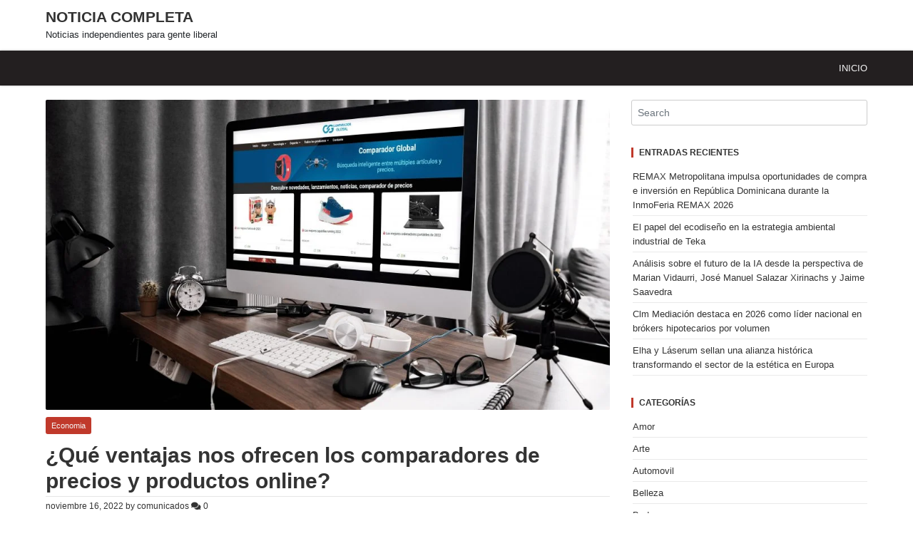

--- FILE ---
content_type: text/html; charset=UTF-8
request_url: https://www.noticiacompleta.com/que-ventajas-nos-ofrecen-los-comparadores-de-precios-y-productos-online/
body_size: 10944
content:
<!doctype html><html lang="es"><head><meta charset="UTF-8"><meta name="viewport" content="width=device-width, initial-scale=1"><link rel="profile" href="https://gmpg.org/xfn/11"><title>¿Qué ventajas nos ofrecen los comparadores de precios y productos online? &#8211; Noticia Completa</title><link rel='dns-prefetch' href='//s.w.org' /><link rel='dns-prefetch' href='//connect.facebook.net' /><link rel='dns-prefetch' href='//facebook.com' /><link rel='dns-prefetch' href='//fonts.googleapis.com' /><link rel='dns-prefetch' href='//fonts.gstatic.com' /><link rel='dns-prefetch' href='//google.com' /><link rel='dns-prefetch' href='//googleads.g.doubleclick.net' /><link rel='dns-prefetch' href='//googleadservices.com' /><link rel='dns-prefetch' href='//googletagmanager.com' /><link rel="alternate" type="application/rss+xml" title="Noticia Completa &raquo; Feed" href="https://www.noticiacompleta.com/feed/" /><link rel="alternate" type="application/rss+xml" title="Noticia Completa &raquo; Feed de los comentarios" href="https://www.noticiacompleta.com/comments/feed/" /><link rel="alternate" type="application/rss+xml" title="Noticia Completa &raquo; Comentario ¿Qué ventajas nos ofrecen los comparadores de precios y productos online? del feed" href="https://www.noticiacompleta.com/que-ventajas-nos-ofrecen-los-comparadores-de-precios-y-productos-online/feed/" /> <script data-optimized="1" type="text/javascript">window._wpemojiSettings={"baseUrl":"https:\/\/s.w.org\/images\/core\/emoji\/13.0.0\/72x72\/","ext":".png","svgUrl":"https:\/\/s.w.org\/images\/core\/emoji\/13.0.0\/svg\/","svgExt":".svg","source":{"concatemoji":"https:\/\/www.noticiacompleta.com\/wp-includes\/js\/wp-emoji-release.min.js?ver=5.5.17"}};!function(e,a,t){var n,r,o,i=a.createElement("canvas"),p=i.getContext&&i.getContext("2d");function s(e,t){var a=String.fromCharCode;p.clearRect(0,0,i.width,i.height),p.fillText(a.apply(this,e),0,0);e=i.toDataURL();return p.clearRect(0,0,i.width,i.height),p.fillText(a.apply(this,t),0,0),e===i.toDataURL()}function c(e){var t=a.createElement("script");t.src=e,t.defer=t.type="text/javascript",a.getElementsByTagName("head")[0].appendChild(t)}for(o=Array("flag","emoji"),t.supports={everything:!0,everythingExceptFlag:!0},r=0;r<o.length;r++)t.supports[o[r]]=function(e){if(!p||!p.fillText)return!1;switch(p.textBaseline="top",p.font="600 32px Arial",e){case"flag":return s([127987,65039,8205,9895,65039],[127987,65039,8203,9895,65039])?!1:!s([55356,56826,55356,56819],[55356,56826,8203,55356,56819])&&!s([55356,57332,56128,56423,56128,56418,56128,56421,56128,56430,56128,56423,56128,56447],[55356,57332,8203,56128,56423,8203,56128,56418,8203,56128,56421,8203,56128,56430,8203,56128,56423,8203,56128,56447]);case"emoji":return!s([55357,56424,8205,55356,57212],[55357,56424,8203,55356,57212])}return!1}(o[r]),t.supports.everything=t.supports.everything&&t.supports[o[r]],"flag"!==o[r]&&(t.supports.everythingExceptFlag=t.supports.everythingExceptFlag&&t.supports[o[r]]);t.supports.everythingExceptFlag=t.supports.everythingExceptFlag&&!t.supports.flag,t.DOMReady=!1,t.readyCallback=function(){t.DOMReady=!0},t.supports.everything||(n=function(){t.readyCallback()},a.addEventListener?(a.addEventListener("DOMContentLoaded",n,!1),e.addEventListener("load",n,!1)):(e.attachEvent("onload",n),a.attachEvent("onreadystatechange",function(){"complete"===a.readyState&&t.readyCallback()})),(n=t.source||{}).concatemoji?c(n.concatemoji):n.wpemoji&&n.twemoji&&(c(n.twemoji),c(n.wpemoji)))}(window,document,window._wpemojiSettings)</script> <style type="text/css">img.wp-smiley,img.emoji{display:inline !important;border:none !important;box-shadow:none !important;height:1em !important;width:1em !important;margin:0 .07em !important;vertical-align:-.1em !important;background:0 0 !important;padding:0 !important}</style><link data-optimized="1" rel='stylesheet' id='wp-block-library-css'  href='https://www.noticiacompleta.com/wp-content/litespeed/css/c84e1bc9d91a9aab8a0fdad765588cc9.css?ver=f9064' type='text/css' media='all' /><link data-optimized="1" rel='stylesheet' id='frannawp-style-css'  href='https://www.noticiacompleta.com/wp-content/litespeed/css/75e085406852a007ca32fad643b37a3a.css?ver=c3437' type='text/css' media='all' /><link data-optimized="1" rel='stylesheet' id='frannawp-fontawesome-css'  href='https://www.noticiacompleta.com/wp-content/litespeed/css/07168dff5cd82ab96ffb3a95b77de8b7.css?ver=368cf' type='text/css' media='all' /><link data-optimized="1" rel='stylesheet' id='frannawp-bootstrap-css'  href='https://www.noticiacompleta.com/wp-content/litespeed/css/ab5a0729f0b4cf74cc10e752fc3bc439.css?ver=19beb' type='text/css' media='all' /><link data-optimized="1" rel='stylesheet' id='frannawp-bundle-css'  href='https://www.noticiacompleta.com/wp-content/litespeed/css/9cee0d59ccea18676dbfc9841deddb61.css?ver=19cb3' type='text/css' media='all' /> <script type='text/javascript' src='https://www.noticiacompleta.com/wp-includes/js/jquery/jquery.js?ver=1.12.4-wp' id='jquery-core-js'></script> <link rel="https://api.w.org/" href="https://www.noticiacompleta.com/wp-json/" /><link rel="alternate" type="application/json" href="https://www.noticiacompleta.com/wp-json/wp/v2/posts/1260" /><link rel="EditURI" type="application/rsd+xml" title="RSD" href="https://www.noticiacompleta.com/xmlrpc.php?rsd" /><link rel="wlwmanifest" type="application/wlwmanifest+xml" href="https://www.noticiacompleta.com/wp-includes/wlwmanifest.xml" /><link rel='prev' title='Hudba, el nuevo reproductor de música sin internet' href='https://www.noticiacompleta.com/hudba-el-nuevo-reproductor-de-musica-sin-internet/' /><link rel='next' title='El Centro Europeo de Postgrado CEUPE alcanza el segundo puesto en el ranking 2022 de mejores escuelas de negocio de España y Latinoamérica' href='https://www.noticiacompleta.com/el-centro-europeo-de-postgrado-ceupe-alcanza-el-segundo-puesto-en-el-ranking-2022-de-mejores-escuelas-de-negocio-de-espana-y-latinoamerica/' /><meta name="generator" content="WordPress 5.5.17" /><link rel="canonical" href="https://www.noticiacompleta.com/que-ventajas-nos-ofrecen-los-comparadores-de-precios-y-productos-online/" /><link rel='shortlink' href='https://www.noticiacompleta.com/?p=1260' /><link rel="alternate" type="application/json+oembed" href="https://www.noticiacompleta.com/wp-json/oembed/1.0/embed?url=https%3A%2F%2Fwww.noticiacompleta.com%2Fque-ventajas-nos-ofrecen-los-comparadores-de-precios-y-productos-online%2F" /><link rel="alternate" type="text/xml+oembed" href="https://www.noticiacompleta.com/wp-json/oembed/1.0/embed?url=https%3A%2F%2Fwww.noticiacompleta.com%2Fque-ventajas-nos-ofrecen-los-comparadores-de-precios-y-productos-online%2F&#038;format=xml" /><link rel="pingback" href="https://www.noticiacompleta.com/xmlrpc.php"><meta name="google-site-verification" content="G2Jnebc6EyqKDiyz6-8lKWkgsmjS0MdSdRo7uM9v5rU" /></head><body data-rsssl=1 class="post-template-default single single-post postid-1260 single-format-standard"><div id="page" class="site"><div id="overlay"></div><button id="scroll-to-top">
<i class="fas fa-fw fa-angle-up" aria-hidden="true"></i>
<span class="screen-reader-text" aria-hidden="true"></span>
</button><a class="skip-link screen-reader-text" href="#content">Skip to content</a><div class="custom-header-container"></div><div class="above-navigation"><div class="wrapper"><div class="site-branding"><p class="site-title"><a href="https://www.noticiacompleta.com/" rel="home">Noticia Completa</a></p><p class="site-description">Noticias independientes para gente liberal</p></div></div></div><header id="masthead" class="site-header"><div class="wrapper"><div class="nav-container"><nav id="navigation" class="navbar navbar-expand-lg site-navigation" role="navigation" aria-label=""><button class="navbar-toggler menu-toggler-button" data-toggle="collapse" data-target="#mainNavigation">
<i class="fas fa-bars menu-toggler-icon"></i>
</button><div id="mainNavigation" class="collapse navbar-collapse"><ul id="menu-menu" class="navbar-nav ml-auto"><li itemscope="itemscope" itemtype="https://www.schema.org/SiteNavigationElement" id="menu-item-7" class="menu-item menu-item-type-custom menu-item-object-custom menu-item-home menu-item-7 nav-item"><a title="Inicio" href="https://www.noticiacompleta.com/" class="nav-link">Inicio</a></li></ul></div></nav></div></div></header><div id="content" class="site-content"><div class="wrapper"><div class="content-wrapper"><div id="primary" class="content-area"><main id="main" class="site-main"><article id="post-1260" class="post-1260 post type-post status-publish format-standard has-post-thumbnail hentry category-economia"><div class="img-container"><div class="post-thumbnail">
<img width="1000" height="550" src="https://www.noticiacompleta.com/wp-content/uploads/2022/11/5684848-1-min-1000x550.jpg.webp" class="attachment-frannawp-featured-image size-frannawp-featured-image wp-post-image" alt="" loading="lazy" /></div></div><div class="text-container"><div class="category">
<a href="https://www.noticiacompleta.com/category/economia/" rel="category tag">Economia</a></div><h1 class="entry-title">¿Qué ventajas nos ofrecen los comparadores de precios y productos online?</h1><div class="entry-meta">
<span class="posted-on"><a href="https://www.noticiacompleta.com/que-ventajas-nos-ofrecen-los-comparadores-de-precios-y-productos-online/" rel="bookmark"><time class="entry-date published updated" datetime="2022-11-16T15:53:02+00:00">noviembre 16, 2022</time></a></span><span class="byline"> by <span class="author vcard"><a class="url fn n" href="https://www.noticiacompleta.com/author/comunicados/">comunicados</a></span></span>			<span>
<i class="fas fa-comments"></i> <a href="https://www.noticiacompleta.com/que-ventajas-nos-ofrecen-los-comparadores-de-precios-y-productos-online/#respond">0</a>
</span></div><div class="entry-content"><p>Hoy hablaremos de páginas web donde se recogen en un mismo espacio los productos que ofrecen varias empresas, de forma que cada búsqueda del usuario del producto que quiere comprar tendrá varios resultados, nos referimos al <a rel="noreferrer noopener" href="https://comparadorglobal.com/" target="_blank">comparador de productos y precios</a>. De esta forma, podemos comparar de forma rápida y sencilla las características y precios de los artículos que ofrece la empresa. El propósito de estas páginas es que se pueda evaluar la rentabilidad de cada opción sin tener que visitar todas las tiendas físicas de una ciudad o buscar en todas las páginas web todas las marcas que nos interesan. Por lo tanto, los consumidores pueden encontrar fácilmente todos los productos con sus características y costos correspondientes en un sitio web. De esta manera, aumenta nuestra probabilidad de encontrar el <strong>mejor producto al mejor precio.</strong></p><h2>Comparador Global</h2><p>En concreto, este <strong>comparador online</strong> ha sido creado para ser un filtro y un medio de difusión de aquellos artículos más demandados en el mercado. Lo consigue de varias formas, dos de las cuales son: los tests, que son unos cuestionarios que hacen los usuarios habituales, y sus reviews, que da visibilidad al producto (da información técnica que interesa a los clientes, pero también tiene las opiniones de los consumidores que compraron el producto reseñado). De esta manera se configura como un comparador:</p><ul><li><strong>Lanzamientos</strong>: nuevos modelos de reciente incorporación al mercado.</li><li><strong>Noticias</strong></li><li><strong>Comparar precios</strong></li><li><strong>Novedades</strong>: artículos innovadores.</li></ul><p>Los productos que ofrece se dividen en tres categorías básicas:</p><h3>Hogar</h3><p>Descubra artículos para el hogar que se utilizan a menudo en la casa. Los artículos son variados: freidoras, funkos, los <strong>mejores robots aspiradores</strong> y cochecitos.</p><h3>Deportes</h3><p>Incluye todos los artículos relacionados con la actividad física: zapatillas y mallas para correr, los citados auriculares (también incluidos en esta categoría) y los <a rel="noreferrer noopener" href="https://comparadorglobal.com/los-mejores-patinetes-electricos-de-2022/" target="_blank">mejores modelos de <strong>patinetes eléctricos</strong></a> para 2022.</p><h3>Tecnología</h3><p>Quizás este sea el departamento más interesante. Ofrece auriculares para correr y conectividad Bluetooth, computadoras para juegos, las mejores tabletas y teléfonos, relojes inteligentes y productos para iPad como el iPad Pro.</p><h3>Otros artículos</h3><p>Además de los artículos mencionados en las categorías anteriores, este comparador también te permitirá <strong>comparar </strong>mesas de jardín, juegos de mesa, kits de baño, fábricas de bromas, pruebas de embarazo, letras iluminadas con LED (bueno para los negocios), fundas de sofás, asientos gamer y más.</p><h2>¿Quiénes son las empresas bajo Comparador Global?</h2><p>Los profesionales que forman parte de la plantilla de <strong>Comparador Global</strong> abogan por una información que facilite a los usuarios la búsqueda de productos de su interés. De esta manera, también tratamos de asesorarlos en el proceso de compra. Son <strong>expertos en tecnología, hogar y deporte</strong>. También son responsables de revisar ciertos productos en función de sus preferencias y experiencias.</p><h2>¿Quién decide el precio de un producto?</h2><p>Los precios de los productos que vemos en línea los determinan los propios vendedores. Como tal, el Comparador no tiene propiedad ni autoridad sobre los costos del producto, el inventario disponible, la gestión, las condiciones de venta, los envíos o las devoluciones. Uno de estos afiliados es Amazon.es, sin embargo, esto no limita las reseñas proporcionadas por el propio comparador, que se siguen redactando independientemente del proveedor afiliado.</p><figure class="wp-block-image size-large is-resized"><img loading="lazy" src="https://www.noticiacompleta.com/wp-content/uploads/2022/11/WhatsApp-Image-2022-10-21-at-15.14.27-3.jpeg" alt="" class="wp-image-1261" width="296" height="394" srcset="https://www.noticiacompleta.com/wp-content/uploads/2022/11/WhatsApp-Image-2022-10-21-at-15.14.27-3.jpeg 768w, https://www.noticiacompleta.com/wp-content/uploads/2022/11/WhatsApp-Image-2022-10-21-at-15.14.27-3-225x300.jpeg.webp 225w" sizes="(max-width: 296px) 100vw, 296px" /></figure><h3>Beneficios para los afiliados a Comparator</h3><p>Para los <strong>afiliados de</strong><strong>Comparador Global</strong>, este tipo de sitio web ofrece varios beneficios, incluido un mayor tráfico a su sitio web, ya que el comparador aumenta la visibilidad del afiliado y permite una mayor interacción a través de hipervínculos a los usuarios. De esta forma, el comparador dirige al usuario al sitio web oficial del propio miembro.</p><h2>Ventajas de usar un comparador global:</h2><ul><li>Artículos organizados por categorías</li><li>Catálogo variado</li><li>Fotografías del producto en adecuada resolución</li><li>Presencia de listados de productos en comparativas</li><li>Comodidad en la compra</li><li>Página web de interfaz sencilla para el usuario</li><li>Proceso de compra rápido: ahorro de tiempo</li><li>Información verídica sobre el producto</li><li>Datos técnicos exactos</li><li>Precios actualizados</li><li>Envíos a domicilio</li></ul><h2>¿Cómo funciona el comparador?</h2><p>El uso para el usuario es bastante sencillo:</p><ol><li>Clicar en la sección donde se encuentran los productos que interesan.</li><li>Seleccionar en cuestión aquel que nos llame la atención de entre todos los resultados de búsqueda.</li><li>Leer sus características y valorar si nos renta.</li><li>Si renta, clicar sobre el botón de compra y tramitar el pedido.</li><li>En caso contrario, consultar otro de los resultados de búsqueda y proseguir con el mismo proceso.</li></ol></div></div></article><nav class="navigation post-navigation" role="navigation" aria-label="Entradas"><h2 class="screen-reader-text">Navegación de entradas</h2><div class="nav-links"><div class="nav-previous"><a href="https://www.noticiacompleta.com/hudba-el-nuevo-reproductor-de-musica-sin-internet/" rel="prev">Hudba, el nuevo reproductor de música sin internet</a></div><div class="nav-next"><a href="https://www.noticiacompleta.com/el-centro-europeo-de-postgrado-ceupe-alcanza-el-segundo-puesto-en-el-ranking-2022-de-mejores-escuelas-de-negocio-de-espana-y-latinoamerica/" rel="next">El Centro Europeo de Postgrado CEUPE alcanza el segundo puesto en el ranking 2022 de mejores escuelas de negocio de España y Latinoamérica</a></div></div></nav><div class="comments-container"><div id="comments" class="comments-area"><div id="respond" class="comment-respond"><h3 id="reply-title" class="comment-reply-title">Leave a reply <small><a rel="nofollow" id="cancel-comment-reply-link" href="/que-ventajas-nos-ofrecen-los-comparadores-de-precios-y-productos-online/#respond" style="display:none;">Cancelar la respuesta</a></small></h3><form action="https://www.noticiacompleta.com/wp-comments-post.php" method="post" id="commentform" class="comment-form" novalidate><p class="comment-notes"><span id="email-notes">Tu dirección de correo electrónico no será publicada.</span> Los campos obligatorios están marcados con <span class="required">*</span></p><div class="form-group"><textarea name="comment" id="comment" cols="30" rows="8" class="form-control" placeholder="Your Comment*"></textarea></div><div class="form-top-field"><div class="form-group">
<label for="name">Name*</label>
<input type="text" name="author" id="name" class="form-control" placeholder="Enter your Name"></div><div class="form-group">
<label for="email">Email*</label>
<input type="email" name="email" id="email" class="form-control" placeholder="Enter your Email"></div><div class="form-group">
<label for="url">Website</label>
<input type="url" name="url" id="url" class="form-control" placeholder="Enter your Website"></div></div><p class="comment-form-cookies-consent"><input id="wp-comment-cookies-consent" name="wp-comment-cookies-consent" type="checkbox" value="yes" /> <label for="wp-comment-cookies-consent">Guarda mi nombre, correo electrónico y web en este navegador para la próxima vez que comente.</label></p><p class="form-submit"><input name="submit" type="submit" id="submit" class="btn cmt-btn btn-2 read-more-btn btn-clear" value="Send Comment" /> <input type='hidden' name='comment_post_ID' value='1260' id='comment_post_ID' />
<input type='hidden' name='comment_parent' id='comment_parent' value='0' /></p></form></div></div></div></main></div><aside id="secondary" class="widget-area"><div id="search-2" class="widget widget_search"><form role="search" action="https://www.noticiacompleta.com/" method="GET" class="main-search-form">
<input type="search" name="s" class="form-control" id="search-form-6974fcfe548ab" value="" placeholder="Search"></form></div><div id="recent-posts-2" class="widget widget_recent_entries"><h4 class="widget-title"><span>Entradas recientes</span></h4><ul><li>
<a href="https://www.noticiacompleta.com/remax-metropolitana-impulsa-oportunidades-de-compra-e-inversion-en-republica-dominicana-durante-la-inmoferia-remax-2026/">REMAX Metropolitana impulsa oportunidades de compra e inversión en República Dominicana durante la InmoFeria REMAX 2026</a></li><li>
<a href="https://www.noticiacompleta.com/el-papel-del-ecodiseno-en-la-estrategia-ambiental-industrial-de-teka/">El papel del ecodiseño en la estrategia ambiental industrial de Teka</a></li><li>
<a href="https://www.noticiacompleta.com/analisis-sobre-el-futuro-de-la-ia-desde-la-perspectiva-de-marian-vidaurri-jose-manuel-salazar-xirinachs-y-jaime-saavedra/">Análisis sobre el futuro de la IA desde la perspectiva de Marian Vidaurri, José Manuel Salazar Xirinachs y Jaime Saavedra</a></li><li>
<a href="https://www.noticiacompleta.com/clm-mediacion-destaca-en-2026-como-lider-nacional-en-brokers-hipotecarios-por-volumen/">Clm Mediación destaca en 2026 como líder nacional en brókers hipotecarios por volumen</a></li><li>
<a href="https://www.noticiacompleta.com/elha-y-laserum-sellan-una-alianza-historica-transformando-el-sector-de-la-estetica-en-europa/">Elha y Láserum sellan una alianza histórica transformando el sector de la estética en Europa</a></li></ul></div><div id="categories-2" class="widget widget_categories"><h4 class="widget-title"><span>Categorías</span></h4><ul><li class="cat-item cat-item-39"><a href="https://www.noticiacompleta.com/category/amor/">Amor</a></li><li class="cat-item cat-item-26"><a href="https://www.noticiacompleta.com/category/arte/">Arte</a></li><li class="cat-item cat-item-34"><a href="https://www.noticiacompleta.com/category/automovil/">Automovil</a></li><li class="cat-item cat-item-32"><a href="https://www.noticiacompleta.com/category/belleza/">Belleza</a></li><li class="cat-item cat-item-6"><a href="https://www.noticiacompleta.com/category/boda/">Boda</a></li><li class="cat-item cat-item-28"><a href="https://www.noticiacompleta.com/category/criptomonedas/">Criptomonedas</a></li><li class="cat-item cat-item-18"><a href="https://www.noticiacompleta.com/category/cultura/">Cultura</a></li><li class="cat-item cat-item-17"><a href="https://www.noticiacompleta.com/category/economia/">Economia</a></li><li class="cat-item cat-item-31"><a href="https://www.noticiacompleta.com/category/educacion/">Educación</a></li><li class="cat-item cat-item-41"><a href="https://www.noticiacompleta.com/category/empresa/">Empresa</a></li><li class="cat-item cat-item-37"><a href="https://www.noticiacompleta.com/category/entretenimiento/">Entretenimiento</a></li><li class="cat-item cat-item-35"><a href="https://www.noticiacompleta.com/category/estudios/">Estudios</a></li><li class="cat-item cat-item-20"><a href="https://www.noticiacompleta.com/category/gastronomia/">Gastronomia</a></li><li class="cat-item cat-item-13"><a href="https://www.noticiacompleta.com/category/hogar/">Hogar</a></li><li class="cat-item cat-item-14"><a href="https://www.noticiacompleta.com/category/idiomas/">idiomas</a></li><li class="cat-item cat-item-42"><a href="https://www.noticiacompleta.com/category/inversiones/">Inversiones</a></li><li class="cat-item cat-item-27"><a href="https://www.noticiacompleta.com/category/juegos/">Juegos</a></li><li class="cat-item cat-item-9"><a href="https://www.noticiacompleta.com/category/marketing/">Marketing</a></li><li class="cat-item cat-item-16"><a href="https://www.noticiacompleta.com/category/moda/">Moda</a></li><li class="cat-item cat-item-29"><a href="https://www.noticiacompleta.com/category/motor/">Motor</a></li><li class="cat-item cat-item-15"><a href="https://www.noticiacompleta.com/category/navidad/">Navidad</a></li><li class="cat-item cat-item-3"><a href="https://www.noticiacompleta.com/category/negocio/">Negocio</a></li><li class="cat-item cat-item-40"><a href="https://www.noticiacompleta.com/category/ninos/">Niños</a></li><li class="cat-item cat-item-36"><a href="https://www.noticiacompleta.com/category/ocio/">Ocio</a></li><li class="cat-item cat-item-38"><a href="https://www.noticiacompleta.com/category/politica/">Política</a></li><li class="cat-item cat-item-7"><a href="https://www.noticiacompleta.com/category/salud/">Salud</a></li><li class="cat-item cat-item-33"><a href="https://www.noticiacompleta.com/category/seguros/">Seguros</a></li><li class="cat-item cat-item-19"><a href="https://www.noticiacompleta.com/category/sexualidad/">Sexualidad</a></li><li class="cat-item cat-item-8"><a href="https://www.noticiacompleta.com/category/tarot/">Tarot</a></li><li class="cat-item cat-item-21"><a href="https://www.noticiacompleta.com/category/tecnologia/">Tecnologia</a></li><li class="cat-item cat-item-1"><a href="https://www.noticiacompleta.com/category/uncategorized/">Uncategorized</a></li><li class="cat-item cat-item-5"><a href="https://www.noticiacompleta.com/category/varios/">Varios</a></li><li class="cat-item cat-item-23"><a href="https://www.noticiacompleta.com/category/viajes/">Viajes</a></li><li class="cat-item cat-item-25"><a href="https://www.noticiacompleta.com/category/videncia/">Videncia</a></li><li class="cat-item cat-item-12"><a href="https://www.noticiacompleta.com/category/videojuegos/">Videojuegos</a></li></ul></div></aside></div></div></div><footer id="colophon" class="site-footer"><div class="wrapper"><p class="copyright">
Theme <a target="_blank" href="https://webthemevault.xyz/wp-themes/frannawp/">FrannaWP</a> by Pitshou Kalombo
<span class="sep">|</span>
Powered by WordPress</p></div></footer></div> <script data-optimized="1" type='text/javascript' src='https://www.noticiacompleta.com/wp-content/litespeed/js/b696e567d6578702e3498cda4de1ac73.js?ver=dcb3a' id='frannawp-bootstrap-js'></script> <script data-optimized="1" type='text/javascript' src='https://www.noticiacompleta.com/wp-content/litespeed/js/bb6e1cb731a89cd9cd37d2790f1b3c12.js?ver=ee5c0' id='frannawp-bundle-js'></script> <script data-optimized="1" type='text/javascript' src='https://www.noticiacompleta.com/wp-content/litespeed/js/cf1d4a347a132049249aebff7c54560d.js?ver=9e075' id='comment-reply-js'></script> <script data-optimized="1" type='text/javascript' src='https://www.noticiacompleta.com/wp-content/litespeed/js/c4bd76f56852f3565f4e97c49b0f235d.js?ver=86475' id='wp-embed-js'></script> <script data-no-optimize="1">!function(t,e){"object"==typeof exports&&"undefined"!=typeof module?module.exports=e():"function"==typeof define&&define.amd?define(e):(t="undefined"!=typeof globalThis?globalThis:t||self).LazyLoad=e()}(this,function(){"use strict";function e(){return(e=Object.assign||function(t){for(var e=1;e<arguments.length;e++){var n,a=arguments[e];for(n in a)Object.prototype.hasOwnProperty.call(a,n)&&(t[n]=a[n])}return t}).apply(this,arguments)}function i(t){return e({},it,t)}function o(t,e){var n,a="LazyLoad::Initialized",i=new t(e);try{n=new CustomEvent(a,{detail:{instance:i}})}catch(t){(n=document.createEvent("CustomEvent")).initCustomEvent(a,!1,!1,{instance:i})}window.dispatchEvent(n)}function l(t,e){return t.getAttribute(gt+e)}function c(t){return l(t,bt)}function s(t,e){return function(t,e,n){e=gt+e;null!==n?t.setAttribute(e,n):t.removeAttribute(e)}(t,bt,e)}function r(t){return s(t,null),0}function u(t){return null===c(t)}function d(t){return c(t)===vt}function f(t,e,n,a){t&&(void 0===a?void 0===n?t(e):t(e,n):t(e,n,a))}function _(t,e){nt?t.classList.add(e):t.className+=(t.className?" ":"")+e}function v(t,e){nt?t.classList.remove(e):t.className=t.className.replace(new RegExp("(^|\\s+)"+e+"(\\s+|$)")," ").replace(/^\s+/,"").replace(/\s+$/,"")}function g(t){return t.llTempImage}function b(t,e){!e||(e=e._observer)&&e.unobserve(t)}function p(t,e){t&&(t.loadingCount+=e)}function h(t,e){t&&(t.toLoadCount=e)}function n(t){for(var e,n=[],a=0;e=t.children[a];a+=1)"SOURCE"===e.tagName&&n.push(e);return n}function m(t,e){(t=t.parentNode)&&"PICTURE"===t.tagName&&n(t).forEach(e)}function a(t,e){n(t).forEach(e)}function E(t){return!!t[st]}function I(t){return t[st]}function y(t){return delete t[st]}function A(e,t){var n;E(e)||(n={},t.forEach(function(t){n[t]=e.getAttribute(t)}),e[st]=n)}function k(a,t){var i;E(a)&&(i=I(a),t.forEach(function(t){var e,n;e=a,(t=i[n=t])?e.setAttribute(n,t):e.removeAttribute(n)}))}function L(t,e,n){_(t,e.class_loading),s(t,ut),n&&(p(n,1),f(e.callback_loading,t,n))}function w(t,e,n){n&&t.setAttribute(e,n)}function x(t,e){w(t,ct,l(t,e.data_sizes)),w(t,rt,l(t,e.data_srcset)),w(t,ot,l(t,e.data_src))}function O(t,e,n){var a=l(t,e.data_bg_multi),i=l(t,e.data_bg_multi_hidpi);(a=at&&i?i:a)&&(t.style.backgroundImage=a,n=n,_(t=t,(e=e).class_applied),s(t,ft),n&&(e.unobserve_completed&&b(t,e),f(e.callback_applied,t,n)))}function N(t,e){!e||0<e.loadingCount||0<e.toLoadCount||f(t.callback_finish,e)}function C(t,e,n){t.addEventListener(e,n),t.llEvLisnrs[e]=n}function M(t){return!!t.llEvLisnrs}function z(t){if(M(t)){var e,n,a=t.llEvLisnrs;for(e in a){var i=a[e];n=e,i=i,t.removeEventListener(n,i)}delete t.llEvLisnrs}}function R(t,e,n){var a;delete t.llTempImage,p(n,-1),(a=n)&&--a.toLoadCount,v(t,e.class_loading),e.unobserve_completed&&b(t,n)}function T(o,r,c){var l=g(o)||o;M(l)||function(t,e,n){M(t)||(t.llEvLisnrs={});var a="VIDEO"===t.tagName?"loadeddata":"load";C(t,a,e),C(t,"error",n)}(l,function(t){var e,n,a,i;n=r,a=c,i=d(e=o),R(e,n,a),_(e,n.class_loaded),s(e,dt),f(n.callback_loaded,e,a),i||N(n,a),z(l)},function(t){var e,n,a,i;n=r,a=c,i=d(e=o),R(e,n,a),_(e,n.class_error),s(e,_t),f(n.callback_error,e,a),i||N(n,a),z(l)})}function G(t,e,n){var a,i,o,r,c;t.llTempImage=document.createElement("IMG"),T(t,e,n),E(c=t)||(c[st]={backgroundImage:c.style.backgroundImage}),o=n,r=l(a=t,(i=e).data_bg),c=l(a,i.data_bg_hidpi),(r=at&&c?c:r)&&(a.style.backgroundImage='url("'.concat(r,'")'),g(a).setAttribute(ot,r),L(a,i,o)),O(t,e,n)}function D(t,e,n){var a;T(t,e,n),a=e,e=n,(t=It[(n=t).tagName])&&(t(n,a),L(n,a,e))}function V(t,e,n){var a;a=t,(-1<yt.indexOf(a.tagName)?D:G)(t,e,n)}function F(t,e,n){var a;t.setAttribute("loading","lazy"),T(t,e,n),a=e,(e=It[(n=t).tagName])&&e(n,a),s(t,vt)}function j(t){t.removeAttribute(ot),t.removeAttribute(rt),t.removeAttribute(ct)}function P(t){m(t,function(t){k(t,Et)}),k(t,Et)}function S(t){var e;(e=At[t.tagName])?e(t):E(e=t)&&(t=I(e),e.style.backgroundImage=t.backgroundImage)}function U(t,e){var n;S(t),n=e,u(e=t)||d(e)||(v(e,n.class_entered),v(e,n.class_exited),v(e,n.class_applied),v(e,n.class_loading),v(e,n.class_loaded),v(e,n.class_error)),r(t),y(t)}function $(t,e,n,a){var i;n.cancel_on_exit&&(c(t)!==ut||"IMG"===t.tagName&&(z(t),m(i=t,function(t){j(t)}),j(i),P(t),v(t,n.class_loading),p(a,-1),r(t),f(n.callback_cancel,t,e,a)))}function q(t,e,n,a){var i,o,r=(o=t,0<=pt.indexOf(c(o)));s(t,"entered"),_(t,n.class_entered),v(t,n.class_exited),i=t,o=a,n.unobserve_entered&&b(i,o),f(n.callback_enter,t,e,a),r||V(t,n,a)}function H(t){return t.use_native&&"loading"in HTMLImageElement.prototype}function B(t,i,o){t.forEach(function(t){return(a=t).isIntersecting||0<a.intersectionRatio?q(t.target,t,i,o):(e=t.target,n=t,a=i,t=o,void(u(e)||(_(e,a.class_exited),$(e,n,a,t),f(a.callback_exit,e,n,t))));var e,n,a})}function J(e,n){var t;et&&!H(e)&&(n._observer=new IntersectionObserver(function(t){B(t,e,n)},{root:(t=e).container===document?null:t.container,rootMargin:t.thresholds||t.threshold+"px"}))}function K(t){return Array.prototype.slice.call(t)}function Q(t){return t.container.querySelectorAll(t.elements_selector)}function W(t){return c(t)===_t}function X(t,e){return e=t||Q(e),K(e).filter(u)}function Y(e,t){var n;(n=Q(e),K(n).filter(W)).forEach(function(t){v(t,e.class_error),r(t)}),t.update()}function t(t,e){var n,a,t=i(t);this._settings=t,this.loadingCount=0,J(t,this),n=t,a=this,Z&&window.addEventListener("online",function(){Y(n,a)}),this.update(e)}var Z="undefined"!=typeof window,tt=Z&&!("onscroll"in window)||"undefined"!=typeof navigator&&/(gle|ing|ro)bot|crawl|spider/i.test(navigator.userAgent),et=Z&&"IntersectionObserver"in window,nt=Z&&"classList"in document.createElement("p"),at=Z&&1<window.devicePixelRatio,it={elements_selector:".lazy",container:tt||Z?document:null,threshold:300,thresholds:null,data_src:"src",data_srcset:"srcset",data_sizes:"sizes",data_bg:"bg",data_bg_hidpi:"bg-hidpi",data_bg_multi:"bg-multi",data_bg_multi_hidpi:"bg-multi-hidpi",data_poster:"poster",class_applied:"applied",class_loading:"litespeed-loading",class_loaded:"litespeed-loaded",class_error:"error",class_entered:"entered",class_exited:"exited",unobserve_completed:!0,unobserve_entered:!1,cancel_on_exit:!0,callback_enter:null,callback_exit:null,callback_applied:null,callback_loading:null,callback_loaded:null,callback_error:null,callback_finish:null,callback_cancel:null,use_native:!1},ot="src",rt="srcset",ct="sizes",lt="poster",st="llOriginalAttrs",ut="loading",dt="loaded",ft="applied",_t="error",vt="native",gt="data-",bt="ll-status",pt=[ut,dt,ft,_t],ht=[ot],mt=[ot,lt],Et=[ot,rt,ct],It={IMG:function(t,e){m(t,function(t){A(t,Et),x(t,e)}),A(t,Et),x(t,e)},IFRAME:function(t,e){A(t,ht),w(t,ot,l(t,e.data_src))},VIDEO:function(t,e){a(t,function(t){A(t,ht),w(t,ot,l(t,e.data_src))}),A(t,mt),w(t,lt,l(t,e.data_poster)),w(t,ot,l(t,e.data_src)),t.load()}},yt=["IMG","IFRAME","VIDEO"],At={IMG:P,IFRAME:function(t){k(t,ht)},VIDEO:function(t){a(t,function(t){k(t,ht)}),k(t,mt),t.load()}},kt=["IMG","IFRAME","VIDEO"];return t.prototype={update:function(t){var e,n,a,i=this._settings,o=X(t,i);{if(h(this,o.length),!tt&&et)return H(i)?(e=i,n=this,o.forEach(function(t){-1!==kt.indexOf(t.tagName)&&F(t,e,n)}),void h(n,0)):(t=this._observer,i=o,t.disconnect(),a=t,void i.forEach(function(t){a.observe(t)}));this.loadAll(o)}},destroy:function(){this._observer&&this._observer.disconnect(),Q(this._settings).forEach(function(t){y(t)}),delete this._observer,delete this._settings,delete this.loadingCount,delete this.toLoadCount},loadAll:function(t){var e=this,n=this._settings;X(t,n).forEach(function(t){b(t,e),V(t,n,e)})},restoreAll:function(){var e=this._settings;Q(e).forEach(function(t){U(t,e)})}},t.load=function(t,e){e=i(e);V(t,e)},t.resetStatus=function(t){r(t)},Z&&function(t,e){if(e)if(e.length)for(var n,a=0;n=e[a];a+=1)o(t,n);else o(t,e)}(t,window.lazyLoadOptions),t});!function(e,t){"use strict";function a(){t.body.classList.add("litespeed_lazyloaded")}function n(){console.log("[LiteSpeed] Start Lazy Load Images"),d=new LazyLoad({elements_selector:"[data-lazyloaded]",callback_finish:a}),o=function(){d.update()},e.MutationObserver&&new MutationObserver(o).observe(t.documentElement,{childList:!0,subtree:!0,attributes:!0})}var d,o;e.addEventListener?e.addEventListener("load",n,!1):e.attachEvent("onload",n)}(window,document);</script></body></html>
<!-- Page optimized by LiteSpeed Cache @2026-01-24 17:10:22 -->
<!-- Page generated by LiteSpeed Cache 5.3 on 2026-01-24 17:10:22 -->

--- FILE ---
content_type: text/css
request_url: https://www.noticiacompleta.com/wp-content/litespeed/css/9cee0d59ccea18676dbfc9841deddb61.css?ver=19cb3
body_size: 6442
content:
*{padding:0;margin:0;box-sizing:border-box}body{font-family:-apple-system,BlinkMacSystemFont,'Segoe UI',Roboto,Oxygen,Ubuntu,Cantarell,'Open Sans','Helvetica Neue',sans-serif;background:#fff;word-break:break-word;word-wrap:break-word}h1,h2,h3,h4,h5,h6{color:#333;padding:8px 2px}.entry-title a{color:#333}.cap-letter{text-transform:uppercase}.p-0{padding:0}.p-2{padding:2px 0}.p-5{padding:5px 0}a{text-decoration:none;transition:.2s ease-in-out}.site-content a:hover{color:#c0392b!important}.category a{display:inline-block;margin:0 0 2px}.wrapper{width:1200px;max-width:90%;margin:0 auto}img{max-width:100%!important;height:auto!important}.img-fluid{max-width:100%!important;height:auto!important}.img-container img{border-radius:2px;transition:all .2s ease-in-out}.clearfix{clear:both}ol,ul{margin-left:20px}.line{padding:5px 0;margin:5px 0 20px;border-bottom:1px solid rgba(0,0,0,.1)}.page .nav-links{display:none}.btn{display:inline-block}.btn-0{border-radius:0}.btn-2{border-radius:2px}.btn-3{border-radius:3px}.btn-4{border-radius:4px}.btn-5{border-radius:5px}.btn-clear{background:0 0!important}.theme-btn-primary{background:#c0392b!important;color:#f5f5f5!important;border:none!important}.theme-btn-primary:hover{color:#f5f5f5!important;background:#a55248!important}.read-more-btn{display:inline-block!important;font-size:.8rem!important;font-weight:450!important;line-height:1!important;border:1px solid #ddd!important;text-transform:uppercase!important;letter-spacing:1!important;padding:10px 20px!important;margin-top:15px!important;color:#333!important;transition:all .2s ease-in-out}.read-more-btn i{margin-left:10px}.read-more-btn:hover{color:#c0392b!important;border:1px solid #c0392b!important}.read-more-btn.none{display:inline-block;font-size:.8rem;font-weight:450;line-height:1;border:none;text-transform:uppercase;letter-spacing:1;padding:10px 0;margin-top:15px;color:#333!important}.read-more-btn.none:hover{color:#c0392b;border:none}input[type=email].form-control,input[type=search].form-control,input[type=text].form-control,input[type=url].form-control,textarea.form-control{display:block;width:100%;padding:8px;font-size:.9rem}input[type=button],input[type=reset],input[type=submit]{cursor:pointer}.form-control:focus{outline:2px solid #333}.main-search-form .form-control{font-size:.85rem}textarea{margin-top:15px}.form-group{display:block;margin-bottom:10px}label{font-size:.75rem}.widget select{width:100%;display:block;padding:8px}.page-header{padding:0 0 15px;margin:0 auto;border-bottom:1px solid #ddd}.page-header .page-title{padding:0;margin:0;font-size:1.6rem}.page-header .archive-description{font-size:.8rem}@media (max-width:600px){.page-header{padding:0 0 15px 0!important}}.page-header .wrapper{display:block;color:#f5f5f5}.page-header .entry-title{padding:0;margin:0 0 10px;font-size:1.6rem;font-weight:600}.page-header .archive-title{padding:0;margin:0 0 10px;font-size:1.6rem;font-weight:600}.page-header .breadcrumb-container{padding:0;margin:0;text-align:left}.page-header .breadcrumb-container a{font-size:.7rem;color:#b9b9b9}.page-header .breadcrumb-container span{font-size:.7rem;color:#5a5a5a}.page-header .breadcrumb-container i{font-size:.85rem}.page-header .breadcrumb-container i.breadcrumb-sep{font-size:.85rem}.page-header .breadcrumb-container span:after{content:"";padding:0}#scroll-to-top{position:fixed;bottom:35px;right:50px;font-size:1.6rem;font-weight:700;height:40px;width:35px;border:none;border-radius:4px;text-align:center;cursor:pointer;background:#ddd;color:#000;box-shadow:0 0 8px 0 rgba(0,0,0,.25);display:none;z-index:9999}#scroll-to-top:hover{color:#c0392b}#scroll-to-top>i{position:absolute;top:50%;left:50%;transform:translate(-50%,-50%)}@media (max-width:768px){#scroll-to-top{height:35px!important;width:35px!important;font-size:1.3rem!important;right:15px!important}}@media (max-width:425px){#scroll-to-top{height:25px!important;width:25px!important;font-size:1rem!important}}.frontpage-featured-posts{margin-top:20px}.frontpage-featured-posts .img-container{-webkit-filter:brightness(90%);filter:brightness(90%)}.frontpage-featured-posts .img-container:hover{-webkit-filter:brightness(70%);filter:brightness(70%)}.frontpage-featured-posts .text-container .entry-title a{color:#f5f5f5;font-weight:400}.frontpage-featured-posts .text-container .entry-meta{padding:0;margin:0 0 4px;font-size:.7rem;color:#f5f5f5}.frontpage-featured-posts .entry-meta a{font-size:.7rem;color:#f5f5f5}.frontpage-featured-posts .entry-meta span a{padding:2px}.frontpage-featured-posts .category{font-size:.65rem;color:#f5f5f5}.frontpage-featured-posts .category a{color:#f5f5f5;padding:4px 8px;background:#c0392b;border:none;border-radius:3px}.frontpage-featured-posts .text-container .category a:hover{color:#f5f5f5!important}.frontpage-featured-posts{display:grid;grid-template-columns:repeat(2,1fr);-moz-column-gap:10px;column-gap:10px;margin-bottom:40px}@media (max-width:997px){.frontpage-featured-posts{display:block}.frontpage-featured-posts .frontpage-featured-posts-left{margin-bottom:15px!important}}.frontpage-featured-posts .frontpage-featured-posts-left{display:block}.frontpage-featured-posts .frontpage-featured-posts-left .frontpage-featured-container{position:relative}.frontpage-featured-posts .frontpage-featured-posts-left .frontpage-featured-container .text-container{position:absolute;bottom:0;left:0;right:0;padding:0 20px 10px}.frontpage-featured-posts .frontpage-featured-posts-left .text-container .entry-title{padding:4px 0;margin:0;line-height:26px}.frontpage-featured-posts .frontpage-featured-posts-left .text-container .entry-title a{font-size:1.4rem}@media (max-width:600px){.frontpage-featured-posts .frontpage-featured-posts-left .text-container .entry-title a{font-size:1.2rem!important}}.frontpage-featured-posts .frontpage-featured-posts-right .frontpage-featured-right-container{display:grid;grid-template-columns:repeat(2,1fr);-moz-column-gap:10px;column-gap:10px;row-gap:5px}@media (max-width:600px){.frontpage-featured-posts .frontpage-featured-posts-right .frontpage-featured-right-container{display:block}.frontpage-featured-posts .frontpage-featured-posts-right .frontpage-featured-right-content{margin-bottom:15px}}.frontpage-featured-posts .frontpage-featured-posts-right .frontpage-featured-right-content{position:relative}.frontpage-featured-posts .frontpage-featured-posts-right .frontpage-featured-right-content .text-container{position:absolute;bottom:0;left:0;right:0;padding:0 10px 10px}.frontpage-featured-posts .frontpage-featured-posts-right .text-container .entry-title{padding:5px 0;margin:0;line-height:22px}.frontpage-featured-posts .frontpage-featured-posts-right .text-container .entry-title a{font-size:1rem;color:#f5f5f5;font-weight:400;text-decoration:none}.custom-header-container img{width:100%;-o-object-fit:cover;object-fit:cover}.above-navigation{padding:8px 0;margin:0 0 5px;z-index:9999}.above-navigation .wrapper{display:flex;align-items:center;justify-content:space-between}.above-navigation .site-branding{padding:0;margin:0}.above-navigation .site-branding .site-title{padding:0!important;margin:0!important;text-transform:uppercase}.above-navigation .site-branding .site-title a{color:#333;text-decoration:none;font-size:1.3rem;font-weight:700}.above-navigation .site-branding .site-title a:hover{color:#333!important}.above-navigation .site-branding .site-description{padding:0!important;margin:0!important;font-size:.8rem}.above-navigation .site-branding .brand-logo{padding:0;margin:0}.above-navigation .site-branding .brand-logo img{max-width:75%}@media (max-width:768px){.above-navigation .site-branding .brand-logo img{width:150px!important}}@media (max-width:997px){.above-navigation{padding:5px 0!important;margin:0 0 5px}.above-navigation .wrapper{display:block;text-align:center}}.site-header{padding:0;margin:0 auto;box-shadow:0 0 3px 0 rgba(0,0,0,.3);width:100%;z-index:99999;background:#231f20}.menu-toggler{cursor:pointer;display:none}.menu-toggler .menu-toggler-button{border:none;background:0 0}.menu-toggler-icon{font-size:1.8rem;padding:10px 0;color:#ddd}.site-navigation{padding:0}.site-navigation .navbar-nav{margin:0 0 0 auto!important}.site-navigation .navbar-nav .nav-item .nav-link{color:#f5f5f5;font-size:.8rem;padding:15px 12px;margin:0;text-transform:uppercase}.site-navigation .navbar-nav .nav-item .nav-link:hover{color:#c0392b!important}@media (max-width:992px){.site-navigation .navbar-nav .nav-item .nav-link{font-size:.75rem;padding:12px 0}}.site-navigation .navbar-nav .nav-item:last-child .nav-link{padding-right:0!important}.site-navigation .navbar-nav .nav-item .dropdown-menu{min-width:200px;margin-top:0}.site-navigation .navbar-nav .nav-item .dropdown-menu:before{content:"\f0de";font-family:'Font Awesome 5 Free';position:absolute;display:block;top:-16px;left:18px;margin:0!important;padding:0;transition:none;color:#f5f5f5;font-size:1.6rem;font-weight:900;z-index:1}@media (max-width:992px){.site-navigation .navbar-nav .nav-item .dropdown-menu:before{top:30px}}.site-navigation .navbar-nav .nav-item .dropdown-menu .menu-item{padding:0!important;margin:0!important}.site-navigation .navbar-nav .nav-item .dropdown-menu .menu-item .dropdown-item{font-size:.85rem;padding:10px 15px;display:block}.site-content .content-wrapper{display:grid;grid-template-columns:70% 30%;margin:20px 0 40px}.content-area .entry-content p{font-size:.95rem}.content-area .entry-content h1,.content-area .entry-content h2,.content-area .entry-content h3,.content-area .entry-content h4,.content-area .entry-content h5,.content-area .entry-content h6{font-weight:bolder;line-height:1!important;padding:5px 0!important}.content-area .entry-content h1{font-size:2em!important}.content-area .entry-content h2{font-size:1.5em}.content-area .entry-content h3{font-size:1.17em}.content-area .entry-content h4{font-size:1em}.content-area .entry-content h5{font-size:.83em}.content-area .entry-content h6{font-size:.67em}.content-area .entry-content ol,.content-area .entry-content ul{margin-left:25px}.content-area .entry-content ol li,.content-area .entry-content ul li{font-size:.91rem}.site-content .content-wrapper.full{display:block!important;margin:20px 0 40px}.site-content .content-wrapper.full .content-area{padding:0!important}.site-content .content-wrapper.full .widget-area{display:none!important}.site-content .content-area{padding:0 15px 0 0;word-break:break-word;word-wrap:break-word}.site-content .content-area P{padding:5px 0!important}.site-content .widget-area{padding:0 0 0 15px}@media (max-width:997px){.site-content .content-wrapper{display:block}.site-content .content-wrapper .content-area{margin:0 0 30px}}@media (max-width:767px){.site-content .content-area{padding:0!important}.site-content .widget-area{padding:0!important}}.content-area .category{font-size:.6rem!important;color:#f5f5f5!important;margin:5px 0}.content-area .category a{color:#f5f5f5!important;padding:4px 8px!important;background:#c0392b!important;border:none;border-radius:3px}.content-area .entry-title{padding:4px 0;margin:0}.content-area .entry-title a{font-size:1.5rem;font-weight:400}.content-area .entry-meta{padding:4px 0;margin:0 0 4px;font-size:.75rem;color:#333;border-top:1px solid rgba(0,0,0,.1);border-bottom:1px solid rgba(0,0,0,.1)}.content-area .entry-meta a{font-size:.75rem;color:#333}.content-area .entry-summary{padding:0;margin:0}.content-area .entry-summary p{font-size:.85rem!important}.content-area .read-more-btn-container{display:none!important}.content-area .read-more-btn{padding:8px 18px!important;margin-top:12px!important;font-size:.75rem!important}@media (max-width:600px){.content-area .read-more-btn-container{display:block!important}}.content-area .text-container .category{font-size:.7rem!important;color:#f5f5f5!important;margin:10px 0 5px}.content-area .text-container .category a{color:#f5f5f5!important;padding:4px 8px!important;background:#c0392b!important;border:none;border-radius:3px}.single-post-container .text-container .category a:hover{color:#f5f5f5!important}.text-container .entry-title{padding:4px 0;margin:0;font-size:1.9em!important;font-weight:600}.single-post-container .text-container .entry-meta{padding:0!important;margin:0 0 4px;font-size:.75rem;color:#333;border:none!important}.single-post-container .text-container .entry-meta a{font-size:.75rem;color:#333}.single-post-container .text-container .entry-meta span a{padding:2px}.content-area .text-container .entry-content{margin:14px 0!important;padding:0!important}.single-post-container .text-container .entry-content ol,.single-post-container .text-container .entry-content ul{margin-left:25px}.archive-container .archive-content{display:block;padding:8px 0;margin:8px 0;border-bottom:1px solid rgba(0,0,0,.1)}@media (max-width:767px){.archive-container .archive-content{display:block;margin-bottom:15px}}.archive-container .archive-content .text-container{padding:0;margin:0}.archive-container .archive-content .category{font-size:.6rem!important;color:#f5f5f5!important;margin:5px 0}.archive-container .archive-content .category a{color:#f5f5f5!important;padding:4px 8px!important;background:#c0392b!important;border:none;border-radius:3px}.archive-container .archive-content .category a:hover{color:#f5f5f5!important}.archive-container .archive-content .text-container .entry-title{padding:3px 0;margin:0;line-height:26px}.archive-container .archive-content .text-container .entry-title a{font-size:1.15rem}@media (max-width:600px){.archive-container .archive-content .text-container .entry-title a{font-size:1rem!important}}.archive-container .archive-content .text-container .entry-meta{padding:0;margin:0 0 4px;font-size:.65rem;color:#333;border:none!important}.archive-container .archive-content .text-container .entry-meta a{font-size:.65rem;color:#333}.archive-container .archive-content .text-container .entry-meta span a{padding:2px}.archive-container .archive-content .text-container .entry-summary{padding:0;margin:0;font-size:.8rem}.archive-container .archive-content .text-container .entry-summary p{font-size:.8rem;text-align:justify}.comments-container{margin-top:10px;padding-top:10px;border-top:1px solid #ddd}.comments-container .logged-in-as a{color:#025278;font-size:.85rem}.comments-container .logged-in-as a{color:#025278!important;font-size:.75rem!important}.comments-container .form-top-field{display:grid;grid-template-columns:repeat(3,1fr);-moz-column-gap:10px;column-gap:10px}@media (max-width:767px){.comments-container .form-top-field{display:block!important}}.comments-container .commenter-details{display:grid!important;grid-template-columns:repeat(3,1fr)!important;gap:10px!important}.comments-container .comments-area{padding:10px 0!important;margin-bottom:20px}.comments-container .comments-area .comments-title{font-size:1.4rem;font-weight:700;margin-bottom:15px}.comments-container .comments-area .comments-title span{font-size:1.2rem;text-transform:uppercase}.comments-container .comments-area .comment-list{list-style:none!important}.comments-container .comments-area .comment-list .vcard img{border-radius:50%!important;margin-right:10px;margin-bottom:-25px}.comments-container .comments-area .comment-list .fn{margin-top:-20px}.comments-container .comments-area .comment-list .fn a{color:#333;font-size:1rem}.comments-container .comments-area .comment-list .comment-metadata{margin:0 0 5px 60px!important}.comments-container .comments-area .comment-list .comment-metadata a{font-size:.8rem;color:#025278}.comments-container .comments-area .comment-list .comment-content{margin:5px 0 8px 0!important;padding:15px 10px;border:1px solid #ddd;box-shadow:0 0 3px 0 rgba(0,0,0,.25)}.comments-container .comments-area .comment-list .comment-content p{text-align:justify;font-size:.9rem}.comments-container .comments-area .comment-list .comment-content ol,.comments-container .comments-area .comment-list .comment-content ul{margin-left:20px}.comments-container .comments-area .comment-list .comment-content h1{font-size:1.2rem!important}.comments-container .comments-area .comment-list .comment-content h2{font-size:1.1rem!important}.comments-container .comments-area .comment-list .comment-content h3{font-size:1rem!important}.comments-container .comments-area .comment-list .comment-content h4,.comments-container .comments-area .comment-list .comment-content h5,.comments-container .comments-area .comment-list .comment-content h6{font-size:.95rem!important}.comments-container .comments-area .comment-list .reply{margin:0 0 15px 0!important;text-transform:capitalize}.comments-container .comments-area .comment-list .reply a{font-size:.85rem;font-weight:600;color:#025278}.comments-container .comments-area .comment-list .children{margin-left:20px;padding:0!important;list-style:none}@media (max-width:767px){.comments-container .commenter-details{display:block}.comments-container .comments-area .comment-list{margin:0!important}}.error-404{text-align:center}.error-404 .page-content{margin:0}.not-found-msg .entry-title{font-size:8rem;font-weight:700;font-family:'Trebuchet MS','Lucida Sans Unicode','Lucida Grande','Lucida Sans',Arial,sans-serif;padding:0!important;margin:0!important}.not-found-msg .sub-text-1{font-size:1.2rem;padding:5px 0!important;margin:-10px 0 0 0!important;font-weight:600}.not-found-msg .sub-text-2{padding:0!important;margin:0!important;font-size:1rem;font-weight:600}.not-found-search{margin:20px 0!important}.not-found-search input[type=search]{width:80%;margin:auto}.or{font-size:1.2rem;font-weight:600}.go-home-button{margin:20px 0 30px}.go-home-button .home-btn{padding:10px 20px!important;font-size:1.25rem!important;font-weight:600!important;text-decoration:none;border:1px solid rgba(0,0,0,.1)}@media (max-width:600px){.not-found-msg .entry-title{font-size:5rem!important}.not-found-msg .sub-text-1{font-size:1rem!important}.not-found-msg .sub-text-2{font-size:.85rem!important}.go-home-button{margin:15px 0 25px 0!important}.go-home-button .home-btn{padding:8px 15px!important;font-size:1.1rem!important}.not-found-search{margin:15px 0!important}.not-found-search input[type=search]{width:100%!important}}.site-content .content-wrapper .post-navigation{padding:10px 0;margin-bottom:10px}.site-content .content-wrapper .post-navigation .nav-links a{color:#333;font-size:.85rem;font-weight:600}.paginate-links{padding:5px 10px;margin:20px 0!important}.paginate-links .page-numbers{color:#f5f5f5;background:#000;font-size:.9rem;text-decoration:none;padding:5px 10px!important;margin-bottom:4px}.paginate-links .page-numbers.next,.paginate-links .page-numbers.prev{font-weight:400}.paginate-links .page-numbers:hover{color:#c0392b}.paginate-links .page-numbers.current{color:#f5f5f5;background:#333}@media (max-width:991px){.widget-area{padding-left:0!important}}.widget{margin-bottom:20px;padding:0}.widget .widget-title{padding:0!important;margin:0 0 8px 0!important}.widget .widget-title span{font-size:.75rem;font-weight:550;padding:0 0 0 8px;border-left:3px solid #c0392b;text-transform:uppercase}.widget ol{margin:10px 0 0 20px}.widget ol li{line-height:1.3;padding:4px 0;border-bottom:1px solid rgba(51,51,51,.1)}.widget ol li a{font-size:.8rem;transition:all .2s ease-in-out;color:#333}.widget ul{list-style:none;margin:0 0 0 2px!important}.widget ul li{line-height:1.3;padding:5px 0;border-bottom:1px solid rgba(51,51,51,.1)}.widget ul li a{font-size:.8rem;transition:all .2s ease-in-out;color:#333}.widget p{font-size:.9rem;padding:0 5px}.widget .main-search-form{margin:0;padding:0}.content-area .widget .widget-title{border-bottom:1px solid rgba(0,0,0,.3)}.content-area .widget .widget-title span{font-size:.95rem;font-weight:550;padding:0 0 0 8px;border-left:4px solid #c0392b;text-transform:uppercase}.widget-category-one{display:grid;grid-template-columns:repeat(2,1fr);-moz-column-gap:15px;column-gap:15px}.widget-category-one .widget-category-one-left .text-container{padding:4px}.widget-category-one .widget-category-one-left .entry-title{padding:5px 0;margin:0;line-height:26px}.widget-category-one .widget-category-one-left .entry-title a{color:#333;font-weight:400;font-size:1.4rem}.widget-category-one .widget-category-one-left .text-container .entry-meta{padding:0;margin:0 0 5px;font-size:.65rem;color:#333;border:none!important}.widget-category-one .widget-category-one-left .text-container .entry-meta a{font-size:.65rem;color:#333}.widget-category-one .widget-category-one-left .text-container .entry-meta span a{padding:2px}.widget-category-one .widget-category-one-left .text-container .category{font-size:.7rem;color:#f5f5f5}.widget-category-one .widget-category-one-left .text-container .category a{color:#f5f5f5;padding:4px 8px;background:#c0392b;border:none;border-radius:3px}.widget-category-one .widget-category-one-left .text-container .category a:hover{color:#f5f5f5!important}.widget-category-one .widget-category-one-left .text-container .entry-summary{padding:5px 0;margin:0}.widget-category-one .widget-category-one-left .text-container .entry-summary p{font-size:.95rem}.widget-category-one .widget-category-one-right .widget-category-one-right-content{display:grid;grid-template-columns:2fr 5fr;margin-bottom:10px}.widget-category-one .widget-category-one-right .text-container{padding:0 0 0 4px}.widget-category-one .widget-category-one-right .entry-title{padding:0!important;margin:0!important;line-height:18px!important}.widget-category-one .widget-category-one-right .entry-title a{color:#333;font-weight:400;font-size:.92rem}.widget-category-one .widget-category-one-right .text-container .entry-meta{padding:0;margin:0 0 5px 0!important;font-size:.65rem;color:#333;border:none!important;line-height:1}.widget-category-one .widget-category-one-right .text-container .entry-meta a{font-size:.65rem;color:#333}.widget-category-one .widget-category-one-right .text-container .entry-meta span a{padding:2px}@media (max-width:767px){.widget-category-one{display:block}.widget-category-one .widget-category-one-left{margin-bottom:15px;padding-bottom:10px;border-bottom:1px solid rgba(0,0,0,.1)}.widget-category-one .widget-category-one-right .entry-title a{font-size:.9rem!important}}.widget-category-two{display:grid;grid-template-columns:repeat(2,1fr);gap:10px}.widget-category-two .widget-category-two-content{display:grid;grid-template-columns:2fr 5fr;margin-bottom:10px}.widget-category-two .widget-category-two-content .text-container{padding:0 0 0 4px}@media (max-width:600px){.widget-category-two .widget-category-two-content .text-container{padding:2px 0 0 4px!important}}.widget-category-two .widget-category-two-content .entry-title{padding:0!important;margin:0!important;line-height:18px}.widget-category-two .widget-category-two-content .entry-title a{color:#333;font-weight:400;font-size:.93rem}.widget-category-two .widget-category-two-content .text-container .entry-meta{padding:0;margin:0 0 5px;font-size:.65rem;color:#333;border:none!important;line-height:1}.widget-category-two .widget-category-two-content .text-container .entry-meta a{font-size:.65rem;color:#333}.widget-category-two .widget-category-two-content .text-container .entry-meta span a{padding:2px}@media (max-width:767px){.widget-category-two{display:block}.widget-category-two .widget-category-two-content{margin-bottom:15px}.widget-category-two .widget-category-two-content .entry-title a{font-size:.9rem!important}}.category-three-posts{display:grid;grid-template-columns:repeat(2,1fr);gap:15px}.category-three-posts .widget-category-three-left .widget-category-three-left-top,.category-three-posts .widget-category-three-right .widget-category-three-right-top{margin-bottom:10px;padding-bottom:10px;border-bottom:1px solid rgba(0,0,0,.1)}.category-three-posts .widget-category-three-left-bottom .widget-category-content,.category-three-posts .widget-category-three-right-bottom .widget-category-content{display:grid;grid-template-columns:2fr 5fr;margin-bottom:10px}.category-three-posts .widget-category-three-left-bottom .widget-category-content .text-container,.category-three-posts .widget-category-three-right-bottom .widget-category-content .text-container{padding:0 0 0 4px}@media (max-width:600px){.category-three-posts .widget-category-three-left-bottom .widget-category-content .text-container,.category-three-posts .widget-category-three-right-bottom .widget-category-content .text-container{padding:2px 0 0 4px!important}}.category-three-posts .widget-category-three-left-bottom .widget-category-content .text-container .entry-title,.category-three-posts .widget-category-three-right-bottom .widget-category-content .text-container .entry-title{padding:0!important;margin:0!important;line-height:18px}.category-three-posts .widget-category-three-left-bottom .widget-category-content .entry-title a,.category-three-posts .widget-category-three-right-bottom .widget-category-content .entry-title a{color:#333;font-weight:400;font-size:.93rem}.category-three-posts .widget-category-three-left-bottom .widget-category-content .entry-meta,.category-three-posts .widget-category-three-right-bottom .widget-category-content .entry-meta{padding:0;margin:0 0 5px;font-size:.65rem;color:#333;border:none!important;line-height:1}.category-three-posts .widget-category-three-left-bottom .widget-category-content .entry-meta a,.category-three-posts .widget-category-three-right-bottom .widget-category-content .entry-meta a{font-size:.65rem;color:#333}.category-three-posts .widget-category-three-left-bottom .widget-category-content .entry-meta span a,.category-three-posts .widget-category-three-right-bottom .widget-category-content .entry-meta span a{padding:2px}@media (max-width:767px){.category-three-posts{display:block}.category-three-posts .widget-category-three-left-bottom,.category-three-posts .widget-category-three-right-bottom{margin-bottom:15px}.category-three-posts .widget-category-three-left-bottom .widget-category-content .entry-title a,.category-three-posts .widget-category-three-right-bottom .widget-category-content .entry-title a{font-size:.9rem!important}}.advertisement .widget{margin-bottom:0!important}.site-footer{padding:15px;margin:0;background:#ddd}.site-footer p{font-size:.75rem;text-align:center;margin:0!important}.site-footer p a{font-size:.75rem;font-weight:450;color:#025278!important}.site-footer p a:hover{color:#c0392b!important}.woocommerce .woocommerce-breadcrumb,.woocommerce .woocommerce-breadcrumb a{color:#333;margin:10px 0 0;padding:4px 0;font-size:.8rem;font-weight:700}.entry-content .woocommerce{margin:1em 0}.page-header.woocommerce{font-size:.85rem!important}.widget span.product-title{font-weight:500;font-size:.75rem}form.woocommerce-product-search{display:block}form.woocommerce-product-search input{width:100%;margin-bottom:5px;border-radius:2px;font-size:.85rem}form.woocommerce-product-search button{display:block;width:100%;background:#333!important;color:#f5f5f5!important;border:none;border-radius:2px;cursor:pointer}.woocommerce a img{-webkit-filter:brightness(97%);filter:brightness(97%)}.woocommerce a img:hover{-webkit-filter:brightness(94%);filter:brightness(94%)}.woocommerce-info:before{display:none}.woocommerce-info{padding:10px;font-size:.9rem}.woocommerce-products-header .woocommerce-products-header__title.page-title{font-size:1rem!important;padding:8px!important;margin:0 0 30px;font-weight:500;text-transform:uppercase;border:1px solid #ddd!important;border-radius:2px}.woocommerce-ordering .orderby{padding:4px;font-size:.9rem;border-radius:2px}.woocommerce ul.products li.product .button{background:#333;color:#f5f5f5!important;font-size:.7rem;font-weight:500;border-radius:1px!important;display:block;padding-top:10px;padding-bottom:10px;text-transform:uppercase}.woocommerce ul.products li.product .button:hover{background:rgba(192,57,43,.8)}.price_slider_wrapper .button{background:#01adb9!important;color:#f5f5f5!important;font-size:.9rem!important;border-radius:1px!important}.woocommerce .widget_price_filter .ui-slider .ui-slider-handle,.woocommerce .widget_price_filter .ui-slider .ui-slider-range{background:#01adb9!important}.woocommerce span.onsale{background:#333;top:0;left:0;border-radius:0;line-height:1.5em;padding:8px 12px;min-width:3.5em;min-height:1.5em;text-align:center;font-size:.9rem;font-weight:500}ul.products li.product.type-product .added_to_cart{font-size:.85rem}.woocommerce ul.products li.product .onsale{top:0;left:0;right:auto;margin:0;border-radius:0;line-height:1.5em;padding:5px 10px!important;min-width:3.5em;min-height:1.5em;text-align:center;font-size:.8rem;font-weight:500}.woocommerce-loop-product__link a{font-size:.8rem!important;padding:4px 0!important;margin-bottom:4px!important}h2.woocommerce-loop-product__title{padding:0!important;margin:0 0 4px 0!important;font-size:.7rem!important;text-transform:uppercase;font-weight:500;line-height:1;color:#333}img.attachment-woocommerce_thumbnail.size-woocommerce_thumbnail{margin:0 0 8px 0!important}.product span.woocommerce-Price-amount.amount{font-weight:600}.widget span.woocommerce-Price-amount.amount{font-size:.8rem;font-weight:500}.woocommerce ul.products li.product .price{color:#333;font-size:1rem;font-weight:500}.woocommerce ul.products li.product .star-rating{font-size:.6rem;color:#01adb9}.widget .star-rating{font-size:.6rem;color:#01adb9}.woocommerce .product h1.product_title.entry-title{font-size:1.2rem!important;font-weight:700!important;line-height:14px!important;text-transform:uppercase;padding:8px 0 12px 0!important;border-bottom:1px solid #ddd!important}.woocommerce .product .entry-summary p.price span{color:#333!important;font-size:1.6rem!important}.woocommerce .product .woocommerce-product-details__short-description{font-size:.9rem;text-align:justify;padding:0;margin:30px 0}.woocommerce .product .woocommerce-product-details__short-description p{font-size:.9rem}.woocommerce .product .woocommerce-product-details__short-description ul li{font-size:.9rem}.woocommerce div.product form.cart{margin-bottom:2em;margin-top:1em}.variations_form.cart .variations tbody tr select{padding:5px;font-size:.9rem;border-radius:2px;margin-bottom:5px}.woocommerce-variation-price .price{color:#f5f5f5!important;margin-bottom:5px!important}.woocommerce .product .product_meta span{font-size:.75rem}.woocommerce .quantity .qty{width:5em;text-align:center;padding:5px;border-radius:2px}button.single_add_to_cart_button.button.alt{border-radius:2px;font-size:1rem!important;font-weight:500;text-transform:uppercase;transition:all .2s ease-in-out;background:#333!important;color:#f5f5f5!important}.product_meta span{font-size:.9rem!important}.product_meta a{color:#01adb9}.woocommerce-tabs.wc-tabs-wrapper{margin-top:80px}.woocommerce-tabs.wc-tabs-wrapper ul.tabs.wc-tabs{margin-bottom:10px!important}.woocommerce-tabs.wc-tabs-wrapper .wc-tabs li{border-radius:0!important}.woocommerce-tabs.wc-tabs-wrapper .wc-tabs li a{font-size:.75rem!important;font-weight:500!important;padding:5px 0!important}.woocommerce-Tabs-panel{padding:5px 10px!important}.woocommerce-Tabs-panel h2{font-size:1.2rem!important}.woocommerce-Tabs-panel p{font-size:.9rem!important;text-align:inherit!important}.woocommerce table.shop_table td{padding-top:5px!important;padding-bottom:3px!important;margin-bottom:0!important}.woocommerce table.shop_table td.actions{padding:8px!important;margin-bottom:0!important}.woocommerce table.shop_table td.actions button.button{background:#333!important;color:#f5f5f5!important}.woocommerce table.shop_table,.woocommerce-page table.shop_table{border:1px solid #ebebeb;border-radius:0}.woocommerce-cart-form__cart-item td.product-remove a.remove{display:inline-block;vertical-align:middle}.woocommerce a.remove{display:block;font-weight:400;font-size:18px;width:24px;height:24px;text-align:center;line-height:21px;border-radius:100%;color:#ddd!important;text-decoration:none;border:1px solid #ddd}.woocommerce a.remove:hover{border:1px solid #01adb9!important;color:#01adb9!important;background:0 0!important}.woocommerce table.shop_table{text-align:left;border-collapse:separate}.woocommerce table.cart img,.woocommerce-page #content table.cart img,.woocommerce-page table.cart img{height:auto}.woocommerce table.shop_table .product-thumbnail img,.woocommerce-page table.shop_table .product-thumbnail img{width:auto;max-width:50px}tr.woocommerce-cart-form__cart-item.cart_item td.product-name a{font-weight:500;color:#333}tr.woocommerce-cart-form__cart-item.cart_item td.product-name a{font-weight:500;color:#333}.coupon button.button{border:none!important;background:#01adb9!important;color:#f5f5f5!important;max-height:35px!important;border-radius:0!important}.woocommerce-page #content table.cart [name=coupon_code]{max-height:35px}.woocommerce-cart table.shop_table .woocommerce-Price-amount{font-weight:700}.cart-collaterals .cart_totals h2{font-size:1.2rem!important;font-weight:700;line-height:1!important;text-transform:uppercase!important;margin-bottom:20px!important}.woocommerce table.shop_table thead{background:#f5f5f5;color:#333;padding:8px 0}form.woocommerce-cart-form td,form.woocommerce-cart-form th{padding:15px!important}.cart.woocommerce-cart-form__contents .coupon .input-text{min-width:120px!important}.woocommerce .wc-proceed-to-checkout .checkout-button{border-radius:3px;font-weight:500;transition:all .2s ease-in-out;background:#333!important;color:#f5f5f5!important}.woocommerce .wc-proceed-to-checkout .checkout-button:hover{opacity:.9!important}.woocommerce-account .woocommerce-MyAccount-navigation ul{margin:0!important;padding:0!important}.woocommerce-MyAccount-navigation-link{list-style:none;border:1px solid rgba(0,0,0,.1);border-bottom-width:0}.woocommerce-MyAccount-navigation-link:last-child{border-bottom-width:1px}.woocommerce-MyAccount-navigation-link a{display:block;padding:.8em 1em;font-size:1rem;font-weight:450;color:#5992d3}.woocommerce-MyAccount-navigation-link.is-active a{color:#333;font-weight:500}.woocommerce-MyAccount-navigation-link.is-active a{background:#f5f5f5}.woocommerce-MyAccount-navigation-link.is-active:hover a{color:#333!important}.woocommerce .u-columns.col2-set{display:flex;justify-content:space-between}.u-column1,.u-column2{padding:0 10px}.woocommerce-Address-title.title h3{font-size:.95rem!important;font-weight:500;text-transform:uppercase}.woocommerce-Address-title.title a{color:#01adb9!important}.woocommerce-MyAccount-navigation li a{color:#01adb9!important;font-size:.78rem!important;text-transform:uppercase}.woocommerce-MyAccount-content a{color:#01adb9!important}.woocommerce-order-downloads td.download-file{text-align:center!important}a.woocommerce-MyAccount-downloads-file.button.alt{background:#333!important;color:#f5f5f5!important;font-size:.7rem;text-transform:uppercase;padding:12px 20px}td.download-product a{text-transform:uppercase!important;font-size:.78rem}.woocommerce-orders-table__cell.woocommerce-orders-table__cell-order-actions{text-align:center}.woocommerce-orders-table__cell.woocommerce-orders-table__cell-order-actions a.view{background:#333!important;color:#f5f5f5!important;font-size:.7rem;text-transform:uppercase}@media (max-width:767px){.woocommerce .u-columns.col2-set{display:block}}.checkout.woocommerce-checkout .checkout-info{display:grid!important;grid-template-columns:55% 45%!important}.checkout.woocommerce-checkout .checkout-customer-details .col2-set{display:block!important;margin-bottom:30px!important;padding-right:15px!important;border-right:1px solid #ddd!important}.woocommerce .col2-set .column-1,.woocommerce-page .col2-set .column-1{width:100%!important;float:none!important}.woocommerce .col2-set .column-2,.woocommerce-page .col2-set .column-2{width:100%!important;float:none!important}span.woocommerce-input-wrapper{width:100%;padding:0;margin:0}.checkout.woocommerce-checkout .checkout-order-review{display:block!important;padding-left:15px!important}.woocommerce p.woocommerce-customer-details--email,.woocommerce p.woocommerce-customer-details--phone{margin-left:20px!important}.checkout.woocommerce-checkout .checkout-customer-details .col2-set .col-1 .woocommerce-billing-fields .form-row{display:block!important;width:100%!important}.checkout.woocommerce-checkout .checkout-order-review h3,.woocommerce-additional-fields h3,.woocommerce-billing-fields h3{font-size:1.1rem!important;text-transform:uppercase!important;margin-bottom:20px!important}.woocommerce-additional-fields{margin-top:30px}.form-row.place-order button.button.alt{background:#333!important}@media (max-width:992px){.checkout.woocommerce-checkout .checkout-info{display:block!important}.checkout.woocommerce-checkout .checkout-customer-details .col2-set{padding-right:0!important;border:none!important}.checkout.woocommerce-checkout .checkout-order-review{padding-left:0!important}}@media (max-width:500px){.checkout.woocommerce-checkout .checkout-customer-details .col2-set .col-1 .woocommerce-billing-fields .form-row{display:block!important;width:100%!important}}.woocommerce-thankyou-order-details{margin-left:0!important;padding:8px 4px;border:1px solid #ddd}.woocommerce-thankyou-order-details li{font-size:.8rem!important;font-weight:500}.woocommerce-customer-details h2,.woocommerce-order-details h2{font-size:1.2rem!important;text-transform:uppercase!important;line-height:1!important}.woocommerce-table__product-name.product-name a{color:#01adb9;text-transform:uppercase;font-size:.8rem}.cart-contents{font-size:.85rem;padding:4px 8px;margin:0 0 0 20px!important;border:1px solid #ddd;border-radius:2px}@media (max-width:992px){.cart-contents{margin:10px 0 10px 0!important}}.cart-contents .menu-cart-container{font-size:.7rem;display:inline-block;color:#f5f5f5;text-transform:uppercase}p.woocommerce-form-row.woocommerce-form-row--wide.form-row.form-row-wide input{display:block!important;width:100%!important;margin:0!important}.woocommerce form .form-row{padding:5px;margin:0 0 6px;width:100%!important;display:block}.woocommerce-LostPassword.lost_password a{color:#01adb9;font-size:.75rem;font-weight:500;padding:0 6px!important;margin:0!important}.u-column1.column-1 h2,.u-column2.column-2 h2{font-size:1.3em!important;font-weight:500;text-transform:uppercase;padding:5px 0}.woocommerce-form.woocommerce-form-login.login,.woocommerce-form.woocommerce-form-register.register{margin:0!important;padding:5px 8px!important;margin-top:30px!important}.woocommerce-form.woocommerce-form-register.register p{font-size:.85rem!important;margin-bottom:15px}